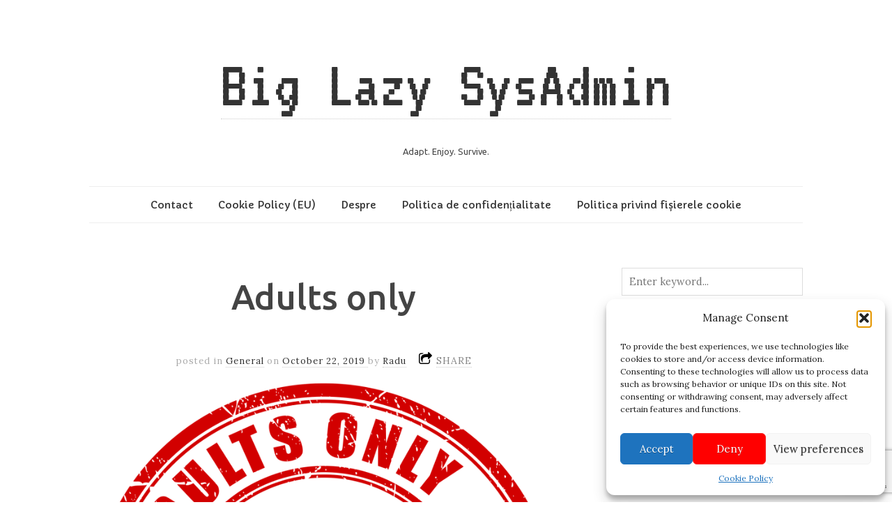

--- FILE ---
content_type: text/html; charset=utf-8
request_url: https://www.google.com/recaptcha/api2/anchor?ar=1&k=6LfLb6cUAAAAAHygUt_Z_hOKQJScqX6796C_m4VQ&co=aHR0cHM6Ly9sYXp5YWRtaW4ucm86NDQz&hl=en&v=PoyoqOPhxBO7pBk68S4YbpHZ&size=invisible&anchor-ms=20000&execute-ms=30000&cb=yyyqqsmlpgt
body_size: 48691
content:
<!DOCTYPE HTML><html dir="ltr" lang="en"><head><meta http-equiv="Content-Type" content="text/html; charset=UTF-8">
<meta http-equiv="X-UA-Compatible" content="IE=edge">
<title>reCAPTCHA</title>
<style type="text/css">
/* cyrillic-ext */
@font-face {
  font-family: 'Roboto';
  font-style: normal;
  font-weight: 400;
  font-stretch: 100%;
  src: url(//fonts.gstatic.com/s/roboto/v48/KFO7CnqEu92Fr1ME7kSn66aGLdTylUAMa3GUBHMdazTgWw.woff2) format('woff2');
  unicode-range: U+0460-052F, U+1C80-1C8A, U+20B4, U+2DE0-2DFF, U+A640-A69F, U+FE2E-FE2F;
}
/* cyrillic */
@font-face {
  font-family: 'Roboto';
  font-style: normal;
  font-weight: 400;
  font-stretch: 100%;
  src: url(//fonts.gstatic.com/s/roboto/v48/KFO7CnqEu92Fr1ME7kSn66aGLdTylUAMa3iUBHMdazTgWw.woff2) format('woff2');
  unicode-range: U+0301, U+0400-045F, U+0490-0491, U+04B0-04B1, U+2116;
}
/* greek-ext */
@font-face {
  font-family: 'Roboto';
  font-style: normal;
  font-weight: 400;
  font-stretch: 100%;
  src: url(//fonts.gstatic.com/s/roboto/v48/KFO7CnqEu92Fr1ME7kSn66aGLdTylUAMa3CUBHMdazTgWw.woff2) format('woff2');
  unicode-range: U+1F00-1FFF;
}
/* greek */
@font-face {
  font-family: 'Roboto';
  font-style: normal;
  font-weight: 400;
  font-stretch: 100%;
  src: url(//fonts.gstatic.com/s/roboto/v48/KFO7CnqEu92Fr1ME7kSn66aGLdTylUAMa3-UBHMdazTgWw.woff2) format('woff2');
  unicode-range: U+0370-0377, U+037A-037F, U+0384-038A, U+038C, U+038E-03A1, U+03A3-03FF;
}
/* math */
@font-face {
  font-family: 'Roboto';
  font-style: normal;
  font-weight: 400;
  font-stretch: 100%;
  src: url(//fonts.gstatic.com/s/roboto/v48/KFO7CnqEu92Fr1ME7kSn66aGLdTylUAMawCUBHMdazTgWw.woff2) format('woff2');
  unicode-range: U+0302-0303, U+0305, U+0307-0308, U+0310, U+0312, U+0315, U+031A, U+0326-0327, U+032C, U+032F-0330, U+0332-0333, U+0338, U+033A, U+0346, U+034D, U+0391-03A1, U+03A3-03A9, U+03B1-03C9, U+03D1, U+03D5-03D6, U+03F0-03F1, U+03F4-03F5, U+2016-2017, U+2034-2038, U+203C, U+2040, U+2043, U+2047, U+2050, U+2057, U+205F, U+2070-2071, U+2074-208E, U+2090-209C, U+20D0-20DC, U+20E1, U+20E5-20EF, U+2100-2112, U+2114-2115, U+2117-2121, U+2123-214F, U+2190, U+2192, U+2194-21AE, U+21B0-21E5, U+21F1-21F2, U+21F4-2211, U+2213-2214, U+2216-22FF, U+2308-230B, U+2310, U+2319, U+231C-2321, U+2336-237A, U+237C, U+2395, U+239B-23B7, U+23D0, U+23DC-23E1, U+2474-2475, U+25AF, U+25B3, U+25B7, U+25BD, U+25C1, U+25CA, U+25CC, U+25FB, U+266D-266F, U+27C0-27FF, U+2900-2AFF, U+2B0E-2B11, U+2B30-2B4C, U+2BFE, U+3030, U+FF5B, U+FF5D, U+1D400-1D7FF, U+1EE00-1EEFF;
}
/* symbols */
@font-face {
  font-family: 'Roboto';
  font-style: normal;
  font-weight: 400;
  font-stretch: 100%;
  src: url(//fonts.gstatic.com/s/roboto/v48/KFO7CnqEu92Fr1ME7kSn66aGLdTylUAMaxKUBHMdazTgWw.woff2) format('woff2');
  unicode-range: U+0001-000C, U+000E-001F, U+007F-009F, U+20DD-20E0, U+20E2-20E4, U+2150-218F, U+2190, U+2192, U+2194-2199, U+21AF, U+21E6-21F0, U+21F3, U+2218-2219, U+2299, U+22C4-22C6, U+2300-243F, U+2440-244A, U+2460-24FF, U+25A0-27BF, U+2800-28FF, U+2921-2922, U+2981, U+29BF, U+29EB, U+2B00-2BFF, U+4DC0-4DFF, U+FFF9-FFFB, U+10140-1018E, U+10190-1019C, U+101A0, U+101D0-101FD, U+102E0-102FB, U+10E60-10E7E, U+1D2C0-1D2D3, U+1D2E0-1D37F, U+1F000-1F0FF, U+1F100-1F1AD, U+1F1E6-1F1FF, U+1F30D-1F30F, U+1F315, U+1F31C, U+1F31E, U+1F320-1F32C, U+1F336, U+1F378, U+1F37D, U+1F382, U+1F393-1F39F, U+1F3A7-1F3A8, U+1F3AC-1F3AF, U+1F3C2, U+1F3C4-1F3C6, U+1F3CA-1F3CE, U+1F3D4-1F3E0, U+1F3ED, U+1F3F1-1F3F3, U+1F3F5-1F3F7, U+1F408, U+1F415, U+1F41F, U+1F426, U+1F43F, U+1F441-1F442, U+1F444, U+1F446-1F449, U+1F44C-1F44E, U+1F453, U+1F46A, U+1F47D, U+1F4A3, U+1F4B0, U+1F4B3, U+1F4B9, U+1F4BB, U+1F4BF, U+1F4C8-1F4CB, U+1F4D6, U+1F4DA, U+1F4DF, U+1F4E3-1F4E6, U+1F4EA-1F4ED, U+1F4F7, U+1F4F9-1F4FB, U+1F4FD-1F4FE, U+1F503, U+1F507-1F50B, U+1F50D, U+1F512-1F513, U+1F53E-1F54A, U+1F54F-1F5FA, U+1F610, U+1F650-1F67F, U+1F687, U+1F68D, U+1F691, U+1F694, U+1F698, U+1F6AD, U+1F6B2, U+1F6B9-1F6BA, U+1F6BC, U+1F6C6-1F6CF, U+1F6D3-1F6D7, U+1F6E0-1F6EA, U+1F6F0-1F6F3, U+1F6F7-1F6FC, U+1F700-1F7FF, U+1F800-1F80B, U+1F810-1F847, U+1F850-1F859, U+1F860-1F887, U+1F890-1F8AD, U+1F8B0-1F8BB, U+1F8C0-1F8C1, U+1F900-1F90B, U+1F93B, U+1F946, U+1F984, U+1F996, U+1F9E9, U+1FA00-1FA6F, U+1FA70-1FA7C, U+1FA80-1FA89, U+1FA8F-1FAC6, U+1FACE-1FADC, U+1FADF-1FAE9, U+1FAF0-1FAF8, U+1FB00-1FBFF;
}
/* vietnamese */
@font-face {
  font-family: 'Roboto';
  font-style: normal;
  font-weight: 400;
  font-stretch: 100%;
  src: url(//fonts.gstatic.com/s/roboto/v48/KFO7CnqEu92Fr1ME7kSn66aGLdTylUAMa3OUBHMdazTgWw.woff2) format('woff2');
  unicode-range: U+0102-0103, U+0110-0111, U+0128-0129, U+0168-0169, U+01A0-01A1, U+01AF-01B0, U+0300-0301, U+0303-0304, U+0308-0309, U+0323, U+0329, U+1EA0-1EF9, U+20AB;
}
/* latin-ext */
@font-face {
  font-family: 'Roboto';
  font-style: normal;
  font-weight: 400;
  font-stretch: 100%;
  src: url(//fonts.gstatic.com/s/roboto/v48/KFO7CnqEu92Fr1ME7kSn66aGLdTylUAMa3KUBHMdazTgWw.woff2) format('woff2');
  unicode-range: U+0100-02BA, U+02BD-02C5, U+02C7-02CC, U+02CE-02D7, U+02DD-02FF, U+0304, U+0308, U+0329, U+1D00-1DBF, U+1E00-1E9F, U+1EF2-1EFF, U+2020, U+20A0-20AB, U+20AD-20C0, U+2113, U+2C60-2C7F, U+A720-A7FF;
}
/* latin */
@font-face {
  font-family: 'Roboto';
  font-style: normal;
  font-weight: 400;
  font-stretch: 100%;
  src: url(//fonts.gstatic.com/s/roboto/v48/KFO7CnqEu92Fr1ME7kSn66aGLdTylUAMa3yUBHMdazQ.woff2) format('woff2');
  unicode-range: U+0000-00FF, U+0131, U+0152-0153, U+02BB-02BC, U+02C6, U+02DA, U+02DC, U+0304, U+0308, U+0329, U+2000-206F, U+20AC, U+2122, U+2191, U+2193, U+2212, U+2215, U+FEFF, U+FFFD;
}
/* cyrillic-ext */
@font-face {
  font-family: 'Roboto';
  font-style: normal;
  font-weight: 500;
  font-stretch: 100%;
  src: url(//fonts.gstatic.com/s/roboto/v48/KFO7CnqEu92Fr1ME7kSn66aGLdTylUAMa3GUBHMdazTgWw.woff2) format('woff2');
  unicode-range: U+0460-052F, U+1C80-1C8A, U+20B4, U+2DE0-2DFF, U+A640-A69F, U+FE2E-FE2F;
}
/* cyrillic */
@font-face {
  font-family: 'Roboto';
  font-style: normal;
  font-weight: 500;
  font-stretch: 100%;
  src: url(//fonts.gstatic.com/s/roboto/v48/KFO7CnqEu92Fr1ME7kSn66aGLdTylUAMa3iUBHMdazTgWw.woff2) format('woff2');
  unicode-range: U+0301, U+0400-045F, U+0490-0491, U+04B0-04B1, U+2116;
}
/* greek-ext */
@font-face {
  font-family: 'Roboto';
  font-style: normal;
  font-weight: 500;
  font-stretch: 100%;
  src: url(//fonts.gstatic.com/s/roboto/v48/KFO7CnqEu92Fr1ME7kSn66aGLdTylUAMa3CUBHMdazTgWw.woff2) format('woff2');
  unicode-range: U+1F00-1FFF;
}
/* greek */
@font-face {
  font-family: 'Roboto';
  font-style: normal;
  font-weight: 500;
  font-stretch: 100%;
  src: url(//fonts.gstatic.com/s/roboto/v48/KFO7CnqEu92Fr1ME7kSn66aGLdTylUAMa3-UBHMdazTgWw.woff2) format('woff2');
  unicode-range: U+0370-0377, U+037A-037F, U+0384-038A, U+038C, U+038E-03A1, U+03A3-03FF;
}
/* math */
@font-face {
  font-family: 'Roboto';
  font-style: normal;
  font-weight: 500;
  font-stretch: 100%;
  src: url(//fonts.gstatic.com/s/roboto/v48/KFO7CnqEu92Fr1ME7kSn66aGLdTylUAMawCUBHMdazTgWw.woff2) format('woff2');
  unicode-range: U+0302-0303, U+0305, U+0307-0308, U+0310, U+0312, U+0315, U+031A, U+0326-0327, U+032C, U+032F-0330, U+0332-0333, U+0338, U+033A, U+0346, U+034D, U+0391-03A1, U+03A3-03A9, U+03B1-03C9, U+03D1, U+03D5-03D6, U+03F0-03F1, U+03F4-03F5, U+2016-2017, U+2034-2038, U+203C, U+2040, U+2043, U+2047, U+2050, U+2057, U+205F, U+2070-2071, U+2074-208E, U+2090-209C, U+20D0-20DC, U+20E1, U+20E5-20EF, U+2100-2112, U+2114-2115, U+2117-2121, U+2123-214F, U+2190, U+2192, U+2194-21AE, U+21B0-21E5, U+21F1-21F2, U+21F4-2211, U+2213-2214, U+2216-22FF, U+2308-230B, U+2310, U+2319, U+231C-2321, U+2336-237A, U+237C, U+2395, U+239B-23B7, U+23D0, U+23DC-23E1, U+2474-2475, U+25AF, U+25B3, U+25B7, U+25BD, U+25C1, U+25CA, U+25CC, U+25FB, U+266D-266F, U+27C0-27FF, U+2900-2AFF, U+2B0E-2B11, U+2B30-2B4C, U+2BFE, U+3030, U+FF5B, U+FF5D, U+1D400-1D7FF, U+1EE00-1EEFF;
}
/* symbols */
@font-face {
  font-family: 'Roboto';
  font-style: normal;
  font-weight: 500;
  font-stretch: 100%;
  src: url(//fonts.gstatic.com/s/roboto/v48/KFO7CnqEu92Fr1ME7kSn66aGLdTylUAMaxKUBHMdazTgWw.woff2) format('woff2');
  unicode-range: U+0001-000C, U+000E-001F, U+007F-009F, U+20DD-20E0, U+20E2-20E4, U+2150-218F, U+2190, U+2192, U+2194-2199, U+21AF, U+21E6-21F0, U+21F3, U+2218-2219, U+2299, U+22C4-22C6, U+2300-243F, U+2440-244A, U+2460-24FF, U+25A0-27BF, U+2800-28FF, U+2921-2922, U+2981, U+29BF, U+29EB, U+2B00-2BFF, U+4DC0-4DFF, U+FFF9-FFFB, U+10140-1018E, U+10190-1019C, U+101A0, U+101D0-101FD, U+102E0-102FB, U+10E60-10E7E, U+1D2C0-1D2D3, U+1D2E0-1D37F, U+1F000-1F0FF, U+1F100-1F1AD, U+1F1E6-1F1FF, U+1F30D-1F30F, U+1F315, U+1F31C, U+1F31E, U+1F320-1F32C, U+1F336, U+1F378, U+1F37D, U+1F382, U+1F393-1F39F, U+1F3A7-1F3A8, U+1F3AC-1F3AF, U+1F3C2, U+1F3C4-1F3C6, U+1F3CA-1F3CE, U+1F3D4-1F3E0, U+1F3ED, U+1F3F1-1F3F3, U+1F3F5-1F3F7, U+1F408, U+1F415, U+1F41F, U+1F426, U+1F43F, U+1F441-1F442, U+1F444, U+1F446-1F449, U+1F44C-1F44E, U+1F453, U+1F46A, U+1F47D, U+1F4A3, U+1F4B0, U+1F4B3, U+1F4B9, U+1F4BB, U+1F4BF, U+1F4C8-1F4CB, U+1F4D6, U+1F4DA, U+1F4DF, U+1F4E3-1F4E6, U+1F4EA-1F4ED, U+1F4F7, U+1F4F9-1F4FB, U+1F4FD-1F4FE, U+1F503, U+1F507-1F50B, U+1F50D, U+1F512-1F513, U+1F53E-1F54A, U+1F54F-1F5FA, U+1F610, U+1F650-1F67F, U+1F687, U+1F68D, U+1F691, U+1F694, U+1F698, U+1F6AD, U+1F6B2, U+1F6B9-1F6BA, U+1F6BC, U+1F6C6-1F6CF, U+1F6D3-1F6D7, U+1F6E0-1F6EA, U+1F6F0-1F6F3, U+1F6F7-1F6FC, U+1F700-1F7FF, U+1F800-1F80B, U+1F810-1F847, U+1F850-1F859, U+1F860-1F887, U+1F890-1F8AD, U+1F8B0-1F8BB, U+1F8C0-1F8C1, U+1F900-1F90B, U+1F93B, U+1F946, U+1F984, U+1F996, U+1F9E9, U+1FA00-1FA6F, U+1FA70-1FA7C, U+1FA80-1FA89, U+1FA8F-1FAC6, U+1FACE-1FADC, U+1FADF-1FAE9, U+1FAF0-1FAF8, U+1FB00-1FBFF;
}
/* vietnamese */
@font-face {
  font-family: 'Roboto';
  font-style: normal;
  font-weight: 500;
  font-stretch: 100%;
  src: url(//fonts.gstatic.com/s/roboto/v48/KFO7CnqEu92Fr1ME7kSn66aGLdTylUAMa3OUBHMdazTgWw.woff2) format('woff2');
  unicode-range: U+0102-0103, U+0110-0111, U+0128-0129, U+0168-0169, U+01A0-01A1, U+01AF-01B0, U+0300-0301, U+0303-0304, U+0308-0309, U+0323, U+0329, U+1EA0-1EF9, U+20AB;
}
/* latin-ext */
@font-face {
  font-family: 'Roboto';
  font-style: normal;
  font-weight: 500;
  font-stretch: 100%;
  src: url(//fonts.gstatic.com/s/roboto/v48/KFO7CnqEu92Fr1ME7kSn66aGLdTylUAMa3KUBHMdazTgWw.woff2) format('woff2');
  unicode-range: U+0100-02BA, U+02BD-02C5, U+02C7-02CC, U+02CE-02D7, U+02DD-02FF, U+0304, U+0308, U+0329, U+1D00-1DBF, U+1E00-1E9F, U+1EF2-1EFF, U+2020, U+20A0-20AB, U+20AD-20C0, U+2113, U+2C60-2C7F, U+A720-A7FF;
}
/* latin */
@font-face {
  font-family: 'Roboto';
  font-style: normal;
  font-weight: 500;
  font-stretch: 100%;
  src: url(//fonts.gstatic.com/s/roboto/v48/KFO7CnqEu92Fr1ME7kSn66aGLdTylUAMa3yUBHMdazQ.woff2) format('woff2');
  unicode-range: U+0000-00FF, U+0131, U+0152-0153, U+02BB-02BC, U+02C6, U+02DA, U+02DC, U+0304, U+0308, U+0329, U+2000-206F, U+20AC, U+2122, U+2191, U+2193, U+2212, U+2215, U+FEFF, U+FFFD;
}
/* cyrillic-ext */
@font-face {
  font-family: 'Roboto';
  font-style: normal;
  font-weight: 900;
  font-stretch: 100%;
  src: url(//fonts.gstatic.com/s/roboto/v48/KFO7CnqEu92Fr1ME7kSn66aGLdTylUAMa3GUBHMdazTgWw.woff2) format('woff2');
  unicode-range: U+0460-052F, U+1C80-1C8A, U+20B4, U+2DE0-2DFF, U+A640-A69F, U+FE2E-FE2F;
}
/* cyrillic */
@font-face {
  font-family: 'Roboto';
  font-style: normal;
  font-weight: 900;
  font-stretch: 100%;
  src: url(//fonts.gstatic.com/s/roboto/v48/KFO7CnqEu92Fr1ME7kSn66aGLdTylUAMa3iUBHMdazTgWw.woff2) format('woff2');
  unicode-range: U+0301, U+0400-045F, U+0490-0491, U+04B0-04B1, U+2116;
}
/* greek-ext */
@font-face {
  font-family: 'Roboto';
  font-style: normal;
  font-weight: 900;
  font-stretch: 100%;
  src: url(//fonts.gstatic.com/s/roboto/v48/KFO7CnqEu92Fr1ME7kSn66aGLdTylUAMa3CUBHMdazTgWw.woff2) format('woff2');
  unicode-range: U+1F00-1FFF;
}
/* greek */
@font-face {
  font-family: 'Roboto';
  font-style: normal;
  font-weight: 900;
  font-stretch: 100%;
  src: url(//fonts.gstatic.com/s/roboto/v48/KFO7CnqEu92Fr1ME7kSn66aGLdTylUAMa3-UBHMdazTgWw.woff2) format('woff2');
  unicode-range: U+0370-0377, U+037A-037F, U+0384-038A, U+038C, U+038E-03A1, U+03A3-03FF;
}
/* math */
@font-face {
  font-family: 'Roboto';
  font-style: normal;
  font-weight: 900;
  font-stretch: 100%;
  src: url(//fonts.gstatic.com/s/roboto/v48/KFO7CnqEu92Fr1ME7kSn66aGLdTylUAMawCUBHMdazTgWw.woff2) format('woff2');
  unicode-range: U+0302-0303, U+0305, U+0307-0308, U+0310, U+0312, U+0315, U+031A, U+0326-0327, U+032C, U+032F-0330, U+0332-0333, U+0338, U+033A, U+0346, U+034D, U+0391-03A1, U+03A3-03A9, U+03B1-03C9, U+03D1, U+03D5-03D6, U+03F0-03F1, U+03F4-03F5, U+2016-2017, U+2034-2038, U+203C, U+2040, U+2043, U+2047, U+2050, U+2057, U+205F, U+2070-2071, U+2074-208E, U+2090-209C, U+20D0-20DC, U+20E1, U+20E5-20EF, U+2100-2112, U+2114-2115, U+2117-2121, U+2123-214F, U+2190, U+2192, U+2194-21AE, U+21B0-21E5, U+21F1-21F2, U+21F4-2211, U+2213-2214, U+2216-22FF, U+2308-230B, U+2310, U+2319, U+231C-2321, U+2336-237A, U+237C, U+2395, U+239B-23B7, U+23D0, U+23DC-23E1, U+2474-2475, U+25AF, U+25B3, U+25B7, U+25BD, U+25C1, U+25CA, U+25CC, U+25FB, U+266D-266F, U+27C0-27FF, U+2900-2AFF, U+2B0E-2B11, U+2B30-2B4C, U+2BFE, U+3030, U+FF5B, U+FF5D, U+1D400-1D7FF, U+1EE00-1EEFF;
}
/* symbols */
@font-face {
  font-family: 'Roboto';
  font-style: normal;
  font-weight: 900;
  font-stretch: 100%;
  src: url(//fonts.gstatic.com/s/roboto/v48/KFO7CnqEu92Fr1ME7kSn66aGLdTylUAMaxKUBHMdazTgWw.woff2) format('woff2');
  unicode-range: U+0001-000C, U+000E-001F, U+007F-009F, U+20DD-20E0, U+20E2-20E4, U+2150-218F, U+2190, U+2192, U+2194-2199, U+21AF, U+21E6-21F0, U+21F3, U+2218-2219, U+2299, U+22C4-22C6, U+2300-243F, U+2440-244A, U+2460-24FF, U+25A0-27BF, U+2800-28FF, U+2921-2922, U+2981, U+29BF, U+29EB, U+2B00-2BFF, U+4DC0-4DFF, U+FFF9-FFFB, U+10140-1018E, U+10190-1019C, U+101A0, U+101D0-101FD, U+102E0-102FB, U+10E60-10E7E, U+1D2C0-1D2D3, U+1D2E0-1D37F, U+1F000-1F0FF, U+1F100-1F1AD, U+1F1E6-1F1FF, U+1F30D-1F30F, U+1F315, U+1F31C, U+1F31E, U+1F320-1F32C, U+1F336, U+1F378, U+1F37D, U+1F382, U+1F393-1F39F, U+1F3A7-1F3A8, U+1F3AC-1F3AF, U+1F3C2, U+1F3C4-1F3C6, U+1F3CA-1F3CE, U+1F3D4-1F3E0, U+1F3ED, U+1F3F1-1F3F3, U+1F3F5-1F3F7, U+1F408, U+1F415, U+1F41F, U+1F426, U+1F43F, U+1F441-1F442, U+1F444, U+1F446-1F449, U+1F44C-1F44E, U+1F453, U+1F46A, U+1F47D, U+1F4A3, U+1F4B0, U+1F4B3, U+1F4B9, U+1F4BB, U+1F4BF, U+1F4C8-1F4CB, U+1F4D6, U+1F4DA, U+1F4DF, U+1F4E3-1F4E6, U+1F4EA-1F4ED, U+1F4F7, U+1F4F9-1F4FB, U+1F4FD-1F4FE, U+1F503, U+1F507-1F50B, U+1F50D, U+1F512-1F513, U+1F53E-1F54A, U+1F54F-1F5FA, U+1F610, U+1F650-1F67F, U+1F687, U+1F68D, U+1F691, U+1F694, U+1F698, U+1F6AD, U+1F6B2, U+1F6B9-1F6BA, U+1F6BC, U+1F6C6-1F6CF, U+1F6D3-1F6D7, U+1F6E0-1F6EA, U+1F6F0-1F6F3, U+1F6F7-1F6FC, U+1F700-1F7FF, U+1F800-1F80B, U+1F810-1F847, U+1F850-1F859, U+1F860-1F887, U+1F890-1F8AD, U+1F8B0-1F8BB, U+1F8C0-1F8C1, U+1F900-1F90B, U+1F93B, U+1F946, U+1F984, U+1F996, U+1F9E9, U+1FA00-1FA6F, U+1FA70-1FA7C, U+1FA80-1FA89, U+1FA8F-1FAC6, U+1FACE-1FADC, U+1FADF-1FAE9, U+1FAF0-1FAF8, U+1FB00-1FBFF;
}
/* vietnamese */
@font-face {
  font-family: 'Roboto';
  font-style: normal;
  font-weight: 900;
  font-stretch: 100%;
  src: url(//fonts.gstatic.com/s/roboto/v48/KFO7CnqEu92Fr1ME7kSn66aGLdTylUAMa3OUBHMdazTgWw.woff2) format('woff2');
  unicode-range: U+0102-0103, U+0110-0111, U+0128-0129, U+0168-0169, U+01A0-01A1, U+01AF-01B0, U+0300-0301, U+0303-0304, U+0308-0309, U+0323, U+0329, U+1EA0-1EF9, U+20AB;
}
/* latin-ext */
@font-face {
  font-family: 'Roboto';
  font-style: normal;
  font-weight: 900;
  font-stretch: 100%;
  src: url(//fonts.gstatic.com/s/roboto/v48/KFO7CnqEu92Fr1ME7kSn66aGLdTylUAMa3KUBHMdazTgWw.woff2) format('woff2');
  unicode-range: U+0100-02BA, U+02BD-02C5, U+02C7-02CC, U+02CE-02D7, U+02DD-02FF, U+0304, U+0308, U+0329, U+1D00-1DBF, U+1E00-1E9F, U+1EF2-1EFF, U+2020, U+20A0-20AB, U+20AD-20C0, U+2113, U+2C60-2C7F, U+A720-A7FF;
}
/* latin */
@font-face {
  font-family: 'Roboto';
  font-style: normal;
  font-weight: 900;
  font-stretch: 100%;
  src: url(//fonts.gstatic.com/s/roboto/v48/KFO7CnqEu92Fr1ME7kSn66aGLdTylUAMa3yUBHMdazQ.woff2) format('woff2');
  unicode-range: U+0000-00FF, U+0131, U+0152-0153, U+02BB-02BC, U+02C6, U+02DA, U+02DC, U+0304, U+0308, U+0329, U+2000-206F, U+20AC, U+2122, U+2191, U+2193, U+2212, U+2215, U+FEFF, U+FFFD;
}

</style>
<link rel="stylesheet" type="text/css" href="https://www.gstatic.com/recaptcha/releases/PoyoqOPhxBO7pBk68S4YbpHZ/styles__ltr.css">
<script nonce="biH3D3j6LdQBO3wCNNVo6w" type="text/javascript">window['__recaptcha_api'] = 'https://www.google.com/recaptcha/api2/';</script>
<script type="text/javascript" src="https://www.gstatic.com/recaptcha/releases/PoyoqOPhxBO7pBk68S4YbpHZ/recaptcha__en.js" nonce="biH3D3j6LdQBO3wCNNVo6w">
      
    </script></head>
<body><div id="rc-anchor-alert" class="rc-anchor-alert"></div>
<input type="hidden" id="recaptcha-token" value="[base64]">
<script type="text/javascript" nonce="biH3D3j6LdQBO3wCNNVo6w">
      recaptcha.anchor.Main.init("[\x22ainput\x22,[\x22bgdata\x22,\x22\x22,\[base64]/[base64]/bmV3IFpbdF0obVswXSk6Sz09Mj9uZXcgWlt0XShtWzBdLG1bMV0pOks9PTM/bmV3IFpbdF0obVswXSxtWzFdLG1bMl0pOks9PTQ/[base64]/[base64]/[base64]/[base64]/[base64]/[base64]/[base64]/[base64]/[base64]/[base64]/[base64]/[base64]/[base64]/[base64]\\u003d\\u003d\x22,\[base64]\\u003d\x22,\[base64]/woPDnMO5woQnwqrDiMKhwrbClsKiVT48wobChlHDnmoiwqvCosKzwpY/EsKZw5dcHcKqwrMMF8KvwqDCpcKmTMOkFcKdw6PCnUrDkMK3w6onRcORKsK/[base64]/[base64]/WDPCmcKnwoIpwpp3wqrCi8Kyw5rDilRJazB9w6JFG3g/RCPDhsKKwqt4emlWc28hwr3CnGvDk3zDlhbCjD/Do8K6aioFw7PDtB1Uw7XCr8OYAhLDr8OXeMKRwpx3SsK9w6pVODjDhG7DnUDDoFpXwoJVw6crZcK/w7kfwqplMhViw4HCtjnDpFsvw6xteinClcKZRjIJwpMWS8OaQcOawp3DucKpU11swqY1wr0oLsOHw5I9HsK/[base64]/ClMKvw40hwpHCuFbDjlbDgiVWT1UyNMOOdsOZYsKww5A2wpQtcyfDs28Zw4NSMHHDvMO9wqptRMKSwqNJSX5OwrF7w75sSsOEWzrDvmoaK8OBLh8XVcO9w6ZJwoTDtMOlYxjDrTTCjjnCl8OfET3CnsOYw6/DtlTCu8OtwrDDrUt6w6LCrsOAEyE/wqIsw60qAhLDvAwLNMOLwpN8wr3DljlSwql6V8OBfsKbwr3CrMK+wo3Cj2sCwod5wp7CpMKrwrHDsmbDuMOIMcOww7jDpQpTensKJj/[base64]/[base64]/DgEkQQkLDlsKSQ2LChcO5w59PwqXCqMKqOsODUwfDpsOiCV5KaXMxUcOuPFU0w75VLcOtw5TCon1JKWHCkwbCvxURTMKtwqdKJFkXc0PCusK3w7QbC8KiY8OifhRMw5BJwr3ChhLCo8Kaw4fDksKew5jDiwUnwp/Cn3YewqzDhMKCRMKIw7DCvcK5cFfDncOZTcK1GcKEw5J6BMORU1vCq8KkMyDDjcOQwqzDn8O+GcO/w5XDlXDCnMOZSsKNwoUyHwHDtcONEsO/[base64]/DlMOdwqDDjWhLCsKZwrjCosOuw4sUTB8bV8KMw6HDrhwsw6FFw5jCq1I9wqzCgGTCmMK1wqTDocONwpTCicOfRMONIMKyc8ODw7lYwq5tw6xXw4XCl8OBwpUfe8KrWljCszvClBzDhcKdwpXCiVnCocKxWR5cURfCtR/[base64]/BMOcw4vCphwqVMOLImHDl8KKCG3Dr1pmZkXDiSzDnl/DtsK1wqpZwoJbHgnDnDs3wrjCrsKfw7tPRMKzcE/DlTzDmMKhw7gQasOsw7lzWcONwqfCssK1wr3CoMK9wphJw40mQMKNwpQ/wrjCghZcHMOvw4LCvgxbw6rCp8O1GjlEw5tcwpDCocK1w5E/JMKuwq4+wrnCssKNJMKvRMOTw5Q2XSjCrcOqwow6CS7CnGPCsyZNw5/[base64]/Cg3PDrMK6w7UPcicIwp4Fw6bCncK8XcK6wrrDocKyw6wjw4vCg8OfwpcpJ8K8wqIEw6fCkCQnDFoAwo7CiCU+w7zChsKRFsOlwqhdIsOsesOAwqgvwrPCosOkwq/Dix7DqDjDrSnCgzLCmsODXEvDscOdwoRSZVfCmyrCjXnDlgbDjR4dw77Cg8K/[base64]/[base64]/w6zDssKXVXDDmi3DkMKiw4LCk8KHRVsnNMO8HMOLwoQjwqwcOl4gFmkvwrrClVjCk8KfUzfDmEvCokUYWlvDmXM+WsKbP8OQBj7DqnfCpcKNwo1DwpE1PiHCvsK2w6odO3TCvS/DpXR9McO2w5rDgSRkw7XCh8OoGGM0w5nCkMKqUBfCgGsSw6d8RsKLbsKzw4LDnHvDm8Krwr/DocKdwrN1NMOowrDCsQkaw6zDocO1eiHCsAYVOXjCsH/DvMOAw5FUJSnDgFjDuMObwoFBwrHDjmLDoQkvwrHDvQTCtcOCBVwMFEXDgSDDv8OawpnCtMKVR3XCs3nDqMONZ8OMwprClDJ2w68qZcKQQVAvLMOOwoh9wqnDgzsBW8KLLklmwp7Dg8KKwr3DmcKSworCrcKWw7t3OsKQwo0vwoTCicKKGVgiw5/Dh8K/wqrCq8KhZsKow6oUGFtdw5kPw79zfV8lwrN5McKJwohRATPDg1xkFF3DnMKew4DDmMK0w5tkMF7CpTLCuCTDuMOsLirDgFrCucKjwop9woTDk8KGfsKywqgzMwh+wpXDu8ObeRRJCsOdO8OdYUnCi8O4wrh4HsOeKz4Aw57DpMOzacO7w73Cnl/Cj0MzYgx/Z0zDtsKgwo7ClGMCZsOtPcOBw7TDisOzD8Osw7oFAcOXwpEZwppXwrvChMKPFcKZwrnDrcK/GsOrw57DmMOqw7vDglXDqQ9Zw7NsDcK6wofCgsKlbMKww6DDpcOQejk6w4PCr8O2DcKFI8KRwpAqFMOsBsK+wopLa8OGBwNDwq7Dl8O2Eh4vBsK9wpLDgBpyZjPCiMO/[base64]/E3Mpf8KMCS0bHcOawobCt8OJw5PCiMKVw67CisK7cXvDuMOfwqzCpcOwOhMmw5l5FA9TJsOhC8OAWMOywp5Xw7s5HBEAw5nDsVFKwoQiw4rCvhw9wr/CncO3wonCpTxJXAlQVRDCtcOiAh4dwqxwccOyw4VhfMKZNsK8w4zDiifDkcOjw47ChyV9wqTDiQbCrMK7SMOsw73CpA1twoFnQcKbw60VXmnCo24eMsKWwpvDqcOKw53CqwBWwqwWDRDDjAfCmnXDvMOnQhobw5XCj8Oxw6HDoMKFw4vCssOqByLCm8Kuw5/DqXwlw6bCkn/Di8KxXsKzwp3DkcKPaTfCrB/ChcOjU8KvwqbCujlwwqfCtcKlw4F9XMOQOh/CtMK9M2t1w4fDizVFR8KWwqJYfMK/w6NWwo03w60cwrQvKsKhw6PCp8KSwrTDgcKFdEPDszjCiUzCnUlMwq/CuHU/acKXw51BY8KgPzIkACZ1LsO9wq7DqsKdw6fCk8KMS8ODM0UTKMOCRGwUwpnDrsOew5nCtsObw7YdwrRjCsOGwqHDtiLDjUEgw6FWw4oQw7zDpFwYHBdzwohIwrPCicKaexUDZsO9wp4iXl4Ewo17w4pTEVcHw5nDuU3DkhULDcK0Nh/CnsOlaWNgIxzDssOLwqbCkjk8UMOnw6PCjD9PK3LDpAnDjVArwos3I8Kew5DCjcKKByMowpbClyPCkjNWwowHw7LDqX40RkBBwqfDgcKXd8KyVybDkGfCi8K9w4HDhUYdFMK2ayLCkQLDs8OPw7t5Si3DrsOFTxBbBwrDm8KdwqdHw73Do8OFw4DCscO0wq/[base64]/Dqh/Djyg0wr1DwqDDjMO9w4bCo8KSwovDvgpyH8KEQ1MaYm7DtH04wrfDkHnCiHTCpcOQwqs1w4coIcKfesODYMO8w7ZnSSHDkMKtwpUPSMOhex3CtcK2w7jDiMOpTRbCiToGZcKEw5nCgXvCiy/CnyXCgMKoGcOGw61cCMOfaA40LMOvw5HDtMKKwrJtW1nDuMOaw7DCm0rCiwDDgnMiOMOyacO7wojDqcOUwq/CqyvCrcK2GMKXNHXDk8KiwqdvHVrDphbDhMKpQDIrw6UMw6YKw5Rkw4/DpsOtZsOywrDDnsOZCk8vw6Uhw5cjQcOsNGBjwr92wrPCgsOOeR5eBMOlwojChMOAwoPCqxYfJsOKVcKPQAkCZmPCmnQzw7LDjcOfwoPChsK6w67DtMK2woMZwrvDgDouwqsIBzhqGsO8w5fChH/DmiTDv3JSw6bDiMO5N2rCmHtdTV/Ck1/CmVNdwpx2wpDCnsKSwpzCrQrDqsKfw73Cq8K0w79iMMOaIcOGDCFSbHsibcKmw4liwrx3woYAw4xtw7Yjw5wFw7TDjMO+MDRUwrlOZyDDmsKpH8Kqw53DqMKyb8ODEw/[base64]/Z8K2w6vDisK1wrkWw7XCocO0cgTDrmPCi03CjRBvw6XDvBMQTksGG8OpS8Kywp/DksKZBsOMwrtCLMOowpHDn8KIw4XDvsK9wp3CiBnCqBbCumNvIV7DvTfCgALChMORMsKiX0IkJ1/Co8ORL1nDssOmw5nDuMO9HxobwoHDkCbDgcKJw5xew5gYJsKSHsK6SsK4EW3Dn1nCuMOWZ0glw4MqwqN8wqfCuWUTXFlvHsO1w6hjWS/CmsKWRcKIF8Kcw75Cw73DgjbChUnCuAjDn8KFKMK7B3JWEzxbJsKcGcO9FcObNzMXw7nCpm7Dl8Omd8KjwqzCkMKywppjVMKiwq3CoQzDrsKPwq/Ckypyw5F0w6zCvcKbwq/Cuj7CiTUOw6jCpcKMw5NfwqjCtR5Nw6PChVAaZcKwGsOBw7FCw49ew47CisOcIBd/w4EMw7XCs0rCg17CsHHChXoxw71gcMK+Qn7DjjQydXAof8KKwoDCugxrw6XDqMOWwo/Dk1tkZlMsw67CsWPCgAN8ISpDHcKCwp4wKcOaw4rDolgDFMOzw6zDssO8bcOJNMKTwodCYsOJAgoWV8Osw7jDmsKMwq5rw4AeQXDCoyHDosKPw43DnMO/[base64]/[base64]/JhB+w7DCs8Ohw4YRw7jCo8KLAwDDphTDsWrCgcO9ZMOHw6VYw5B4w6dow58rw54Tw7TDm8OxasK+wrHCmMKlRcKWa8K9PcK+McOlw5LCq1oTwqQWwrM4wo3Don3DoAfCuSTDhU7DtgPClAdYc1kqwoHCohTDvcKuDD5AJQDDr8K/cyPDtBvDvx7CvcOKwpDDtMKQHmLDuR90w7IEwqVXwrxDw78UecK+UXduIw/CvcKCw4Mkw6gSLsKUwqJ5wqfCt37ChsKsdMKKw4bCv8KwK8KIwr/[base64]/w6vDkARfS8Kbw5vDn8OEYUwmbsKMw7t5w7HCmlUlw6fDkMOuwrfDh8KXwqbCjcOvSMKIwqNCwpB9wqNFw4PChTYQwpHCqATDvkXDlj5/UMO2wp5rw6ULLsOiwoLDicKhURXCgBA2by7CmcO3EsKVwrPDuR3Ch387Z8KHw49nw7x2EC81w7jDgMKRfMKaTMOswrFzworCulLDlMO6ey7DpQHDsMKiw4dEFQHDt0hvwp8Jw5oRNXPDrcOzw4FuIm/ClcKQTjLDuWMWwqXCoDvCqUvDvw4nwqXDmhbDogRdFE1Cw6fCuCfCtcKobD5AaMOuPXDCu8OPw5DDs3LCqcKwQXV/w5ZKwoV/XSjCggnDrcOMw7Mlw6vDlyHDjgckwrbChg0eSTk8w5kkwqrDlMK2wrQkw5wfeMOSeiJFBSgDNFHCvsOyw6IRwrNmw63DnMO1a8KGW8K6XTnCgzPCtcO8QwJiTkBmwqdPB0LCicKUe8KTw7DDgkTClcOYwqrDj8K2w4/DvTjCoMO3WErDmcOewoHCscOmwqnCusOpAVTCpUrDkcKXw7jCicKNHMKJwprCqxlIBEZCBsOFcEhZGMOFAcORKGZtwpDCj8OsaMKpeW48wqDDp00Ww58xBcKuwp/[base64]/TSXDhcKBTxN0ecOnwq0EEwVibMO+w6LDgATDsMOBEMOaMsO1JsKjw5BWRSMSe38paC54wrvDsW98FAV4wrlgw4o1w6bDjjF/FTkKD0fCnsKdw6xkTHwwHsOLwpjDjmHDr8K6JFrDpyF2TzlNwoDCrwwQwqkzfFXChMKkwp7DqDLChx7DqwE6w6rCnMKzwoc/wrRKWUjCv8KPw7TDjMK6acO8AsOHwq5Qw5gqUVzDjMKbwr3CtioIWU7Cs8OAdcKOw6IRwo/Cl0pbPMKJJMKpTmbCrG5fPU/DpG/DocOdw58/YMK1RsKBw5tkFcKgBsO+w73CnXXCjMO/[base64]/[base64]/CvcOmw5BGOMONwrLDtmkBAcKeHh7Dgj/[base64]/CmA3CulJjcMOTZ8KGwprCncKGwrPCscO/DHPDh8OhPXDDpT1/amtswrIswqESw5LCqMKCwoPChMKJwrohQQPDsl86w7DCqMKzK2Npw5tow5xdw6DCnMKTw6rDr8OQVTROwoI6wqVAOBLCjMKJw5MGwp9MwoplbjzDrsKNLSk9MT/Cq8KfN8OmwrHDhcOiccK2w5coOMKhwqkRwrbCsMK8TngcwrgDw6Bowo8Pw63DvcOac8O8woo4VTPCvGErw4sTWzEvwp8Kw4vDgcOJwrnDt8Kew44VwrRCFkPDiMKEwpTCskzCncOlSsKuw5nCm8KldcKdEMKufBbDosK/Z1/[base64]/XD09wo0Jw5fCosOHWsO5B8KIwrsBwrbCk8KCw5/DtiJGO8OHwox8wpPDkgIkw7/DnRPCpMKlwr9nwqLDsTfCrDNtw7QpfcKlw7jDkmjDmsKcw6nDvMOVw6VOLsO+wqxiScKZQcKBcMKmwpvCqQRIw6dxXGE4VFUHfm7DrcKBCFvDqsKwR8K0w6fCp0TCicKueE96W8OMQ2YMc8OHby7DlBxaEcK/w4nDqMKzEF3CsUXDn8OZwoLCpsKQX8Krw67Chl7Co8Kpw4l4wp83VxDCnSgbwqcmwpNmZGhIwpbCqcO1CcOoXHjDsG8Lw5jDtMOvw7jCvx9sw43CisKYesKIKAxraRrDknMnS8KVwo7DoWYJMHVeWgzClUrDlBEOwrYUDFXCumXDiGJCZMOfw7/CkTDDgcOARVZ2w4BncUN3w6HDm8OMw4sPwqQ3w5ZvwqDDvRUwan7CtlEFa8KxRMKOwoXCu2DChTjCp3kSesKOw75HKjfDicOSwrrCjXXDisOIwpXCikFNOXvDqAzDtMO0wp98wpfDsmgrwr3CuU1jw6LDrXIcC8OKW8KJKMK3wrh1w43Co8OJOiPClAzDqSzDjHHCt2/Ch23CvwvDr8O3FsOQG8KQPMKxcmDCuUcDwq7DhWIFKGM4cxvCiV7DtQfDtMK7F0szwpxiwoRGw6LDrMOVVmo6w4vCu8KfwpLDhMOMwrPDucKpf17DgCccCsOKwrDDgldWwoNXL0PCkAtTw47CqcORbSzCn8KASsOPw5zDtBcPbMO7wo7CqWpuNcKJw6gcw6UTw5/DjSLCtCYxLsKCw5UCw7Flw4oYZMKwWyrCgMOow5I3SsO2OcK2EhjDrMKGAUI9wrs+wojCncKqYzzCo8OSQsOsOcO9UsO3WMKVJcOYwo/CtVNBwolSccO2csKVwr9Gw7V8ecO+WMKOWMOsFsKsw4oLGjbCmXXDsMK6wqfDhMKvScO/w7zCr8Kvw5ViNcKRLcOlwqkKwqlow5B6wrZiwpHDhsOxw5zCl2t3X8O1D8K+w5xQwq7CqcK4w7o3cQ9mwr/DgWhyJwTCrmkqNsKZw6kVwpPCghhbwqzDpm/DtcO1wonDvcOjworCsMOkwoJQasKdDRnCnsOSN8K/W8KCwpwJwpPDuyshw7XDl2V9wpzDgVl0IyvDrGTDsMKWwojDrcKow51qCHdbw5bCosK6V8Kow5tKwr/ChsOtw7vDlsKqNsO2w4LCimwLw6wraCYEw70He8OXaTlTwqEYwqLCqDoew7rCm8KqLyE4agLDlijCjsOMw5bCi8KOwqNFGlAWwo/DvXvCt8K4WmlawqnCg8Okw7k9bFIwwrLCmn3CqcKmw45yYsKtH8OdwrrCsynDucOBwpwDwpE/LMKtw7UebcONwoXCnMK1wovClk/DmsKFwrRvwq5Jw5wyUcOrw6tewp/[base64]/[base64]/c8K0w5J4w7rCgyfDqsOewo/CvFDDs8KyLWnCucOmN8K1G8Okw5LCmwd8d8KSwprDh8OfPcOHwokww7fCrj4jw4AoT8K9wrvCk8O1HMKDRWDChG4SbTdvTzzCgxnCicKqPGkdwqXDknlwwqfCssKow57CksOIKH/CiyvDtQ7DmXxoNcOxbz4lwrHCtMOgNcOYPUEITMKvw5tLw47DmcOpb8KuM27ChhTCvcK6DcOtH8K/w64Kw6LCuhIjYsK5wrMZwptCw5JAw4Fsw5ZMwqbDo8KjBCvDlWNgFRjCgEjDgw80WHglwow2w4jCiMObwrZxdcKyMWsgP8OGJcK3VcKnw5lbwpdMXsOWAFlkwpzCl8OawpfDpxxNfUnCjAN1AsK/[base64]/DtQNvP0nCpsKzEMOjN8Kvwr10f8K5JMK2w7sKLnJSHh4hwqHDrHrCvSQMEMOfb17DhcOYNGrDs8KzM8OKwpBiPEbDmSRyamXDimp0w5ZSwpXDojUpw7AYNcKqbVAtGcO0w4sKwqsIZAsfWcOcwogWHMKzZcOQRsO4f3zCgcOiw7Bhw6nDkMOaw7fDhMOfU3/DmsK2K8KgGMKnA3fChQ3Cr8O5w5XCrsKowphyw7HCo8OVw5HCv8OjACZoEcK9wrdLw4nDnFF0fn7DgkwOecORw4bDrMO9w4k2XsKFN8OhdsOcw4jCnR1CCcOtw5DDrnvDl8OJBAwvwqLCqzY1GsOgUm/[base64]/DrzPClMK/ESfDsDfDmsOPwp9nwogyTxfCrsKAMAhTTkReLD/DuE5ww4nDgMOZIsOqZsK0XAQOw4o/[base64]/DosOBwoPDqwBiKsO/cQzDo8Opw7o2w7vDksOqNsKmTTvDkVLCkC50wr7CkcKRw7wWEGMoYcOILg/DqsOZwqLDpidyIsObFwLDj31Zw4HDhsKbMhXDvWgGw5XCng7CshJ7G1bCsDMlPAEtKcOXw63CgSTCiMKbcEpbwrxJwpnDpFA6AsOZCy/DuyxGw5DCvk45cMOJw4bCr35DdgXCusKdUmsschzCp2dQwqB3wow3fQVBw64+B8ORcsKlIiA3JmB/w4rDlMKqT2XDhicbSCrDvURuXMKEKcOJw48ucUppw4Itw7HCgiDChsKJwqx3MT7Cn8KJWlLCk14hw5psFAJDIB91wrbDrcOaw7/[base64]/DmAtdw4TDj8Kdw55EdsOpwonCnMK+woHDukXCiwJMaznCjsOKQyMcwpVawqlcw5/Dug1kZcKPdmkObHzCqMKUwoDDi2tAw443I118Xhl5w7N+Ix4dw450w5gXZxxnwqnDusKfw6jCisK7wpd2UsOIworCgcK/GgbDtEXCpMOkAsOtZsO9w7nDgMKHWQdbVV/[base64]/w7lXwqnDv0XDosKuwprCiwPDjBc9bhHDmcK9wo0GwpfDpRvDkcOLXcOUE8K4w5/Dh8Obw7JDwoDChATCvsKZw4TCrlfDgsO9EsOiS8OkRinDt8OcUMKPZXRowp0dw73DsE3Du8Ogw4J2wqMwf3tRw7HDhMOrwrzDtcOnwrTCjcKcw44Vw5t4HcK0E8OTwqzCmMKnw6LDm8KLwpIFw5/[base64]/DqMOdXsO6PVDDicO7VsOOWMKAw5HDiMKzJyBucsOww63CmH/Cj2dWwpwpacKjwoPCrsOlFgwbV8Ocw4XDqDcwQcKuw6jCiXfDq8Kgw7oje11nwp3DllfCkMOCw71iwqTDq8K/wovDqGRYWUrCncKQJMKqwp/CtMKJwokdw7zCj8KAF1rDnsKBeD/DiMKXeHLCty3CksKFZjrDqmTDpsOKw71qH8OiTsKeD8KRAxTCocOTScO5AcOgRsK4w6/DkMKiX0pMw4TCl8KYF2PCgMO9NsKFCcO0wrBBwqVvdsKMw47Ds8OtYcOpPzLCnUnCm8ORwp4gwrpxw7dfw4DCsGHDkWrCujXCs3TDpMO3VcOLwonClsOswoXDtMKbw7fCl2oPN8K2XyDCrSU/[base64]/CmEzDksKAwpcQF3TCtyXCr8KyJMOdEcOcNcOlw41xK8KBSyoQayjDlmTDsMOSw617TWjDjD8xTjtlVjQUNMOlwqnCscOQDcOyEFloM2fCgMOFUMOcJsKqwrgcV8OawpNGFsKIwpYYaAFLGFQCeEwaU8OjEWnCsl3ChVIWw655wrzCiMOtOB09wp5qbcKswoLCr8Khw6/CkMO9w7TDl8OTKsKjwqA6wrfCuFLDmcKjQcOJecOHbxnDhWUSw7sPMMOuw7LDv0tjw7goXsKGUh7DpcOrwp1Uwq/CmDMPw4rCowB1w5jDt2ESw4MywrpQIkPCgcOoJMOqwpMewqHCvcO/[base64]/DvXzDocKDwqnDssOFwq4HwrLDmRFUeXRkwp8RZ8KmasKZCMOpwrEmS3TChCDCqAHDtsOWd2PDksOjw7jChCAZw7rCh8OkAXfCnXZVWsKdZwLDv3UXBwkDCMOmPWsWR3PDpWLDh27Dh8Krw5PDtsOQZsOtK1/CvsKyQmZrGsKTw55XRQPDp1kfPMKaw4PCoMOaScOuw5jColzDssOKw7YywojCuhrDs8OrwpNKwoMPwoXCmsK8HMKWw68nwqnDkw/DvR1nw7rChwPCpXfDv8OeCcOWa8OcHG0gwr8Rwo8ww4nCrxdvRCAfwppTcsKpEGgqwrHCm1NfPi/CncO+XcOuwptHw77ChMOlaMO/[base64]/w7oOwqQOwptsFWbDgy/CoMONCkFqw6LCgBHCnsK7wrAdKcODw6jCm303WMKqJ3HCisOmU8Ocw5B/w6Z7w6dIw5wIHcO1Ty05wotqw4/CmsOtTWsQw57Co046D8K+w4bCssOjw64Nam3Cn8KsdMO4EyTDuSnDkBrCvMKcEC3DsQ7CtkXDh8KAwpPCok0+JE8TeQYEfMKdRsK+w4HCr3jDgm41w57CsGFVY2vDpV/DusOnwoTCojIQXMOpwp8fw6VSw7/DhcOZwq9GQ8OvOnYiwodPwprDkMKCJXMJeXxAw7VRwr9YwrXCmVfChcKowqMXeMKAwrnCjWHCkjXDhMOXYhLDsUJ8FQLChsODXCovbx7DnMOdSjVFR8K5w55xFsOiw5bCkwnDnxAmw5NEEX86w5Y9UV7Dr1jCuHHDhcOTw6HDgSU/LwXCp1QuwpXClMKQYj1MAknCtyUVZcOrwozDnnnDtyTCn8ONw63DsTHClx7CgcOWw53CosKyT8Oyw7htJzMoZUPCsATCpDVVw6DDpMOsf18hKMOZw5bCsH3ClHNJw63DojBOaMOHK2/CrxXDjMK0D8OQCjfDo8OdKsKVFcO8woPDszAkWgrCt3pqwrl7wovCsMKCBMOtTcKIDMOew6nDj8Ojwr9Qw5Ymw7bDj2/ClSQ3eWxcw4Adw7PDjgl0FF1tXXpZw7YGTVZACsOSwozCh3zCni8jLMOPw4JRw5gMwpnDhMOqwqw2N3TDhMK2DnDCuUAVwqBywrPChsOiX8Kzw65RwobChF5rL8Ohw53Dnk3DpDbDhsKew7tjwrBOK1tkwoHDo8K8w6DChgMpw7LDj8K3w7RCGm8ww6/DmBXCpX1Mw6XDjV3DshpEw6zDrQjClzEnw53DvCrChsOhc8KuSMKjw7TDtCfCisKMLsOQSitqwo3DsGjCiMKLwpfDmMKfQcOjwo3DrVVKE8K7w6XDsMKaT8O1w4fCq8KBPcKKwrVmw5pcbxFGBMOCAMOrwpVpwochwp5nbHRBPVHDoR/Du8O0wrwyw6oowrbDm2B+IXvCkgAoPsORH29qQcKYZcKvwqnDn8OJw4PDmgJ1YMKOwpfDo8K2OhHCqxBRwobCpsOpCMKQP2URw6fDlTkUWyw8w5Yhwq0AKMO4V8KEAR/[base64]/[base64]/[base64]/[base64]/DrWtvwpHDqil1YsOJw4/CtMOASXg9w7c4w5zDo3/DiTQfw4oZHcO2EDYiwpPDqgfCuyVuRWXCkzZnf8KWEsOgw4HDqBY+w7psGMObwrHDlMO5KsOqw6vDpsKDwqxgw68lYcKSwo3DgMKBByNvQcOFTsOZYMO7wrRLBn95wp1hw7IQf3tfHxvCqXVrB8OYc19fIHA5w7UAB8KLw6LDgsOlKgZTw6BrHsO+AsKawrR+W0/DhDY8QcKPIWzDvsOTEcO+wpFbJsKzw7/DrxQlw5s9w5RzasKBHQ/DnsOEGsO/wqTDs8OVwoZqajzDg2nDoCt3wo8Mw6TCrsK5ZEbDn8OYMVDDrsO8RcKkBxLCnhpFw6huwr7CvBIFO8O1CCAAwpg/asKmw5fDogfCk17DmD/[base64]/Dtz8QaFcww5TDozfDoDfDlnHCisOKwoTDkMOSOMOwfcO9wolzH3BGIMK1w6/CusKoYMOsI05UAsOWw51rw5nDgEBgwrnDm8OuwoIuwpViw7vClzDCkkLDkh/CnsKjWMOVZy5Lw5LDhl7DqkohVF7DnxLDr8O5w73DtMOBQzlpwrzDlMOuZ3vClMO5w5V4w59XSMKHBMO6HsKCwoh7UMO8w51Ww5HDu0VRBB5BJ8Oaw69BG8OFQzcCNAQmUcKffMO8wqo8w4AlwohNSMO/N8KFBMOiTh/[base64]/[base64]/DsOmQMKLwpsVw75dwpTDpExyUk/Dl3MfwqpZCiJPGsKYw6nDoAchZEvChX3CosOCEcODw5LDusO0dRArMyF0fTfDmm/ClXXDnANbw7d/w4tcwpBeUR4eGsKqOjQqw7FlMA7CjsKDOlvCrcOWZsKra8OFwrDCmcKywo8Uw4ZDwq8YXsOAUMK1w47DgMOVwoQ5J8K/w5B3wqfCoMOEZsOmw79mwq0MVl1iBWorwr/[base64]/CgsOJwpjCpsKXbU3DhcKiwqxEw40fwoTDt8OVw5Fzw6lYFCVbEsKrOCnDqS7CjsOwe8OeGcKPw4/DssO4JcOBw7hiO8KpSWjCn3wswpcYScK6W8KqdmoKw6gRCMKPH3PDvcK9NxLDg8KPJcO/S0DCqXNSQx7CsRrChnpmCMOAcmMrw53DulbCqcOfw745w6BBwr7DncOYw6QAcyzDgMOvwq7Dq0/CkMKqW8KvwrLDkADCsEDDiMOhw7PDrWUQPcKVDh3CjyPDq8O5w5DCtQ42W0rCkXHDk8OrEsK4w4zDkCPChFbChwJPwovDq8OoZ2fCojN+SQ/[base64]/ClETDkQNkRA9Ww6nDkMO/QsKpacO7SsKPw6PCgy3DsS3Dm8KNbFU/X0/[base64]/DvU/DlHXDkUbCr2UKwqpVwqklw6JyCR50RmRWP8KrNMOkwoQGw4vCkFNjMSggw4LClMKkOsOGQ34Kwr7Du8KOw6DDgsKjwpVywrnDisOQJsKgw73ClcOhdBQnw4TCk1/Cmz3Cp2zCsBPCrX7CkHMFR0IUwpMawofDr1FGwoLCp8OrwrjCtcO0wqMWwrMlAsOUwoNcNm0kw7hhGMKzwqZmw6YnBX4Ow6UHYFfCucOlPQRHwq3DpwnDkcKSwpXCrsK+wrDDgMKFAMKEXsKPwpIlLCkfLiDCscKYQcONZ8KHHMKtwqzChz/DmRXCkWMBSXJaDsKFBCjCrRXDhVLDhMOdEsOdKsOrwoMcSGPDiMOBw4bCo8KiCsKzwp56w6fDnkrCkyxHKlRfwqnCvcKfw5bCrMK9woAAw4RWQsKfOFnCnsK6w7U/wonCkWbDmwIyw5HDuWdEZMKlw7HCr1sTwqgRIcKmw6hWPw0rexhlV8K6YiMGSMOswr0ZTnB4w4d/woTDhcKOMMOcw5/DrxLDuMKaFcKiwrdKYcKNw511woQPfsOcfcOlSnzDvXnCiWjCk8KdO8OKwrZ7J8Kvw6EnEMOpLcOsaxzDvMO6HhbDkCfDjsKPYyXDhXx2w7VZwpfDn8OBZiDDpcOdwp9lw7fCkWzDthnCgcKhelM+VsKgMsKzwq/DvcOVXMOxchNnGyM6wofCh1fCqcK0wp/CpMO5SMKFCVDCmwVawrvCusOGwrHDg8KuBDLCoVkzwpvCrsKZw6lWID7CmHEPw6x6wovDtws4NcOcbg3DrsOJwohmUBR+dMK2woMLw5LCgsOewrkkwpfDnCk0wrVLOMOtUsOswr5mw5PDt8OGwq7Cg25lBwPDuX9pPMOqw4/[base64]/ccKvOTbCr8K1wq3Cgk8iwqrDvsOCOcOcEMKqaV0uwovDuMKNF8KhwrV7wqY9w6LDlBfCvFMBYEMvDMKzwqAJNcO9w5rCssKow5FiY3hBwpLDqSXCt8OlS2U/WlXDpQrCkBsZQg9wwqLDsjZYXMKnG8KTNETDkMOJw7jDqz/DjsOoNBDDisOzwqtKw4owUGZJaDHCr8OuHcOlKjtfM8KgwrhRwqDCpTXDq0pgwrXCksOKXcOrSl/Cl3Avw6B0wonDr8K/elXCv0NRMMO9wonDnMOXYcOBw63CgHXDlg8Zc8K6bwddc8Kef8KUwpMHw7cDwrfCg8Ktw57CiisQw6zCvQ9RdMOBw7kLHcKaYlkHQMKVw63Ds8OGwo7DpCfCusOtwrTDpU3CvAzCsB/DisKUJUDDpRTCvxHDsQBLwr4rwpRwwpTCiyRdwqnDonMVw6zDqkvCrEnCnUXDjMKcw50Gw5fDr8KHSS/CoG/DlyBEDljDq8OxwqbCjsOlI8KFwrMXwqnDgHoLw7TCoF9ze8KQw6HCrMK+BsKGwr4awobClMODd8KGwq/[base64]/Q8KqwpVvwpfChsKGwpE8BkfCtMKrJMO5EMO3Nz5nw5UoRnMzw6nDgcO+wok8GsKQA8OQGcKpwpXDkU/CujFWw43DrcO/[base64]/Cqy/CqcKVwrZNwrBDUcKnw5LDqMOow6J4w4HDu8K5woPDkxrCuj7ChV7CgMKNw4/DrhjCkMOHwqDDkcKVFB0zw4JDw5NOQsOPbz/Dq8KhdSjDpsK3MlXCglzDiMKyGsO4TFQQwojCml42w6oqwqwHwpfClHTDmsK8NsKHw4IqZhc9DcOnaMKFITvCql9Fw48mZXZDw63CpMKmf1/CvDfCvsKeGm7DvcOzdDVKMsKGw5rDhiQAwoXDkMKewp3CvnsdCMK1eUg1Si8/wqEXPFBwSsKMw6YVNX5AYkXDvcKJw7TCocKIw7x/cTg4worCjAjCszfDocOtwpsXFsOXH1UNw4tCY8KVwrwuCMK9w6ogwrPDu1nCncOYMcKCUsKbQcKDfsKbZMO/wrExPwfDjW3CsAUPwpZjwrE4IQkKOcKtBMOiEsOjZ8OkVcOowqjCvlDCt8KmwpYYXMKiFsK4woE/AMKPWcOQwpHDpxkwwrEVSgHDscKlS8OxGMOCwoBCw4/CgsObJDxrJMKeNcOLJcKGMAknA8Khw63DnBnDrMK4w6ghO8KEZlg8TsKVwqHCpsOEEcOMw5MDVMOvw5A4I3zCj1HCicO5wo50H8Kcw6EZTDNfwqxiC8OwBcK1w5k3TcOrOyhLw4zCk8OZwrkuw7/DuMK0GlXCi2DCqzVJJMKLw78qwqrCqlgfR2c9G2A/w4ckNUB0C8O6Pls+I37CrMKdPMKRwoTClsOzwpfCjT0saMKDwpTDvk53JcOqwoBXKXTDkzYhexhpw7fDpcKowoLDj0zCqh0cIcOFVnAYw5/DtB5vw7HDo1rCtCxlwpDCqHAKJx/CoVNRwqLDiWzCp8KEwpsufsK6wpVYAwDDvnjDgVpYIcKcw54qB8OoBxQPFzBgPzvCjGsaIcO4DMOswp4BKk8kwpw/woDCmVZaAsOWbcO3TA/[base64]/GcKWwoR5wpjDqAQTw5XCuMKMw4vDgcKawp0Yw4fCnMOawqpEOzRSIVo4VyjCo2VKH3MDfjUFwrE4w5lYVsO/[base64]/BlcKKErCqx0NU8Kiw65Iw5nCpsOxCMOlw70Tw716fnnClsOswpZCGVPCvBtBwqDDgsKbJsOHwoxpKsKJwoTDv8O0w6bDsj7CncKkwphvblXDrMKGaMKGK8KHYS1rYQQILT7CvMKTw4HCvRDDtsKPwolrf8ONwr5dCcKbdMOFdMObBFLDvxrDocK2UE/Cn8KxWmoiT8KKBD1pbcKrOg/[base64]/[base64]/CnDTDiyLDrirCpkhAw6EeZXvDvGTCgG8eI8Ktw6nDrsOdOw3DvxRbw7vDl8OhwqZfPWvDl8KkXMKuFMOiwrd9BRHCq8K2bR7DvsKOJFRdfMOgw5rCgEnChsKOw5LCuizCjhkZw6bDm8KaacKsw7/CpsO9w7jCukbDhQc7J8O6NWXCgHrDk2tfNcKGLjcIw5RLDixjJsOZwpLCvMK6f8KXw6TDs0cDwochwqHCq0nDssOGwp1JwofDuUzCkxjDl19PXMOhPWbCvRLDtx/[base64]/[base64]/DtU5mV2jCtW4Nwq/Di0DDosOSaT3CvllgwrchLFfCuMOtw4NLwoHDvyomJlhLwq0XDMO2JX/DqcOKw7RvK8KuAsKawogwwrRKw7pLw6zCgcOeViXCpUPCpMOgfsOBwr07w4zCgsKGw7LDkhDCgGHDhz4SKMK8wq0wwrkRw5J8T8OPRMOAwr/DqsOoGD/Dj0DDs8OJw6/[base64]/w7Enwoc4w7/DqQrCvMKEw5/CncKww47Dg8Ohw51owqfDgRLDrXUEwr3DsyvCjsOuIRtcWCrCo1bCoCpRJXNMwp/CqMKVwo3CqcK0dcOdXwkIw6Ikw6xKw47CrsKkw6dASsKgT0hmLcOHw4psw6tlYVhww59AC8Olw44Hw6PCoMKkw79owrXDjsOdOcOKDsKVGMK/w7XCl8KMw6FjaQ5ebk0DIcKyw4XCpsKlwqTDtsKow51mwo9KamwBLizCgiVqw50RE8O1woTCuivDgsKDbx/CiMKMwrrCl8KRBsKLw6TDtsKzw6DCskjCgX02wo/[base64]/CsE3CvS7CpcOdw5HCvcOrUj3DjyDCiwp8wrEowptbKiYOwoLDnMOSB194esOnw4BXHGwmwpddGWrChWJd\x22],null,[\x22conf\x22,null,\x226LfLb6cUAAAAAHygUt_Z_hOKQJScqX6796C_m4VQ\x22,0,null,null,null,1,[21,125,63,73,95,87,41,43,42,83,102,105,109,121],[1017145,333],0,null,null,null,null,0,null,0,null,700,1,null,0,\[base64]/76lBhmnigkZhAoZnOKMAhk\\u003d\x22,0,0,null,null,1,null,0,0,null,null,null,0],\x22https://lazyadmin.ro:443\x22,null,[3,1,1],null,null,null,1,3600,[\x22https://www.google.com/intl/en/policies/privacy/\x22,\x22https://www.google.com/intl/en/policies/terms/\x22],\x22EkLY31W5KSvrc/Yq2Lqyb3xjWJ6Orw/27YpGWotryPE\\u003d\x22,1,0,null,1,1768762919571,0,0,[180],null,[103],\x22RC-LIEC9GXUDv4h6Q\x22,null,null,null,null,null,\x220dAFcWeA6e-gqQReBChYzQ81e-0xy4da0_iqiYI6Izj1UcR--tpxCAsAl81WhRQyrM3D1cbNQqgKIfpa986SXMDqqwQUr4qFewyg\x22,1768845719474]");
    </script></body></html>

--- FILE ---
content_type: text/html; charset=utf-8
request_url: https://accounts.google.com/o/oauth2/postmessageRelay?parent=https%3A%2F%2Flazyadmin.ro&jsh=m%3B%2F_%2Fscs%2Fabc-static%2F_%2Fjs%2Fk%3Dgapi.lb.en.OE6tiwO4KJo.O%2Fd%3D1%2Frs%3DAHpOoo_Itz6IAL6GO-n8kgAepm47TBsg1Q%2Fm%3D__features__
body_size: 162
content:
<!DOCTYPE html><html><head><title></title><meta http-equiv="content-type" content="text/html; charset=utf-8"><meta http-equiv="X-UA-Compatible" content="IE=edge"><meta name="viewport" content="width=device-width, initial-scale=1, minimum-scale=1, maximum-scale=1, user-scalable=0"><script src='https://ssl.gstatic.com/accounts/o/2580342461-postmessagerelay.js' nonce="TwhYO6mH35Mh0pu9ZdzpGA"></script></head><body><script type="text/javascript" src="https://apis.google.com/js/rpc:shindig_random.js?onload=init" nonce="TwhYO6mH35Mh0pu9ZdzpGA"></script></body></html>